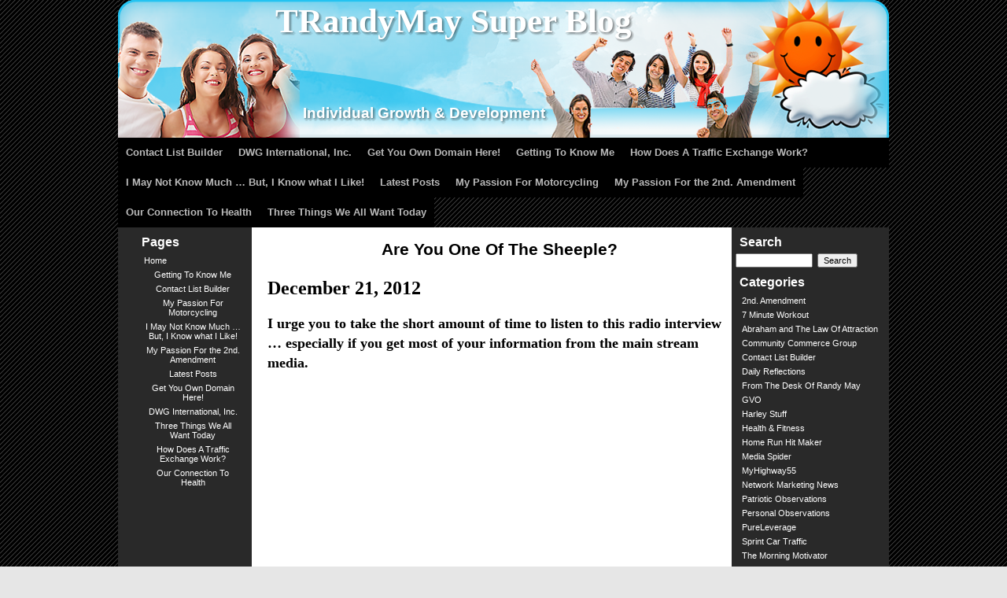

--- FILE ---
content_type: text/html; charset=UTF-8
request_url: https://trandymay.com/are-you-one-of-the-sheeple/
body_size: 26488
content:
<!DOCTYPE HTML PUBLIC "-//W3C//DTD HTML 4.01 Transitional//EN" "http://www.w3.org/TR/html4/loose.dtd">
<html>
<head>
  <title> &raquo; Are You One Of The Sheeple?</title>
  <meta http-equiv="Content-Type" content="text/html; charset=UTF-8">
  <meta name="generator" content="WordPress 5.7.14">
  <meta name="description" content="">
  <meta name="keywords" content="">
  <link rel="shortcut icon" href="https://trandymay.com/favicon.ico" type="image/x-icon">
  <link rel="stylesheet" href="https://trandymay.com/wp-content/themes/gvotheme/style.css" type="text/css" media="screen">
  <link rel="pingback" href="https://trandymay.com/xmlrpc.php">
  <link rel="alternate" type="application/rss+xml" title="RSS 2.0" href="https://trandymay.com/feed/">
  <link rel="alternate" type="text/xml" title="RSS .92" href="https://trandymay.com/feed/rss/">
  <link rel="alternate" type="application/atom+xml" title="Atom 0.3" href="https://trandymay.com/feed/atom/">
  <meta name='robots' content='max-image-preview:large' />
<link rel='dns-prefetch' href='//s.w.org' />
<link rel="alternate" type="application/rss+xml" title="TRandyMay Super Blog &raquo; Are You One Of The Sheeple? Comments Feed" href="https://trandymay.com/are-you-one-of-the-sheeple/feed/" />
		<script type="text/javascript">
			window._wpemojiSettings = {"baseUrl":"https:\/\/s.w.org\/images\/core\/emoji\/13.0.1\/72x72\/","ext":".png","svgUrl":"https:\/\/s.w.org\/images\/core\/emoji\/13.0.1\/svg\/","svgExt":".svg","source":{"concatemoji":"https:\/\/trandymay.com\/wp-includes\/js\/wp-emoji-release.min.js?ver=5.7.14"}};
			!function(e,a,t){var n,r,o,i=a.createElement("canvas"),p=i.getContext&&i.getContext("2d");function s(e,t){var a=String.fromCharCode;p.clearRect(0,0,i.width,i.height),p.fillText(a.apply(this,e),0,0);e=i.toDataURL();return p.clearRect(0,0,i.width,i.height),p.fillText(a.apply(this,t),0,0),e===i.toDataURL()}function c(e){var t=a.createElement("script");t.src=e,t.defer=t.type="text/javascript",a.getElementsByTagName("head")[0].appendChild(t)}for(o=Array("flag","emoji"),t.supports={everything:!0,everythingExceptFlag:!0},r=0;r<o.length;r++)t.supports[o[r]]=function(e){if(!p||!p.fillText)return!1;switch(p.textBaseline="top",p.font="600 32px Arial",e){case"flag":return s([127987,65039,8205,9895,65039],[127987,65039,8203,9895,65039])?!1:!s([55356,56826,55356,56819],[55356,56826,8203,55356,56819])&&!s([55356,57332,56128,56423,56128,56418,56128,56421,56128,56430,56128,56423,56128,56447],[55356,57332,8203,56128,56423,8203,56128,56418,8203,56128,56421,8203,56128,56430,8203,56128,56423,8203,56128,56447]);case"emoji":return!s([55357,56424,8205,55356,57212],[55357,56424,8203,55356,57212])}return!1}(o[r]),t.supports.everything=t.supports.everything&&t.supports[o[r]],"flag"!==o[r]&&(t.supports.everythingExceptFlag=t.supports.everythingExceptFlag&&t.supports[o[r]]);t.supports.everythingExceptFlag=t.supports.everythingExceptFlag&&!t.supports.flag,t.DOMReady=!1,t.readyCallback=function(){t.DOMReady=!0},t.supports.everything||(n=function(){t.readyCallback()},a.addEventListener?(a.addEventListener("DOMContentLoaded",n,!1),e.addEventListener("load",n,!1)):(e.attachEvent("onload",n),a.attachEvent("onreadystatechange",function(){"complete"===a.readyState&&t.readyCallback()})),(n=t.source||{}).concatemoji?c(n.concatemoji):n.wpemoji&&n.twemoji&&(c(n.twemoji),c(n.wpemoji)))}(window,document,window._wpemojiSettings);
		</script>
		<style type="text/css">
img.wp-smiley,
img.emoji {
	display: inline !important;
	border: none !important;
	box-shadow: none !important;
	height: 1em !important;
	width: 1em !important;
	margin: 0 .07em !important;
	vertical-align: -0.1em !important;
	background: none !important;
	padding: 0 !important;
}
</style>
	<link rel='stylesheet' id='wp-block-library-css'  href='https://trandymay.com/wp-includes/css/dist/block-library/style.min.css?ver=5.7.14' type='text/css' media='all' />
<link rel="https://api.w.org/" href="https://trandymay.com/wp-json/" /><link rel="alternate" type="application/json" href="https://trandymay.com/wp-json/wp/v2/posts/784" /><link rel="EditURI" type="application/rsd+xml" title="RSD" href="https://trandymay.com/xmlrpc.php?rsd" />
<link rel="wlwmanifest" type="application/wlwmanifest+xml" href="https://trandymay.com/wp-includes/wlwmanifest.xml" /> 
<meta name="generator" content="WordPress 5.7.14" />
<link rel="canonical" href="https://trandymay.com/are-you-one-of-the-sheeple/" />
<link rel='shortlink' href='https://trandymay.com/?p=784' />
<link rel="alternate" type="application/json+oembed" href="https://trandymay.com/wp-json/oembed/1.0/embed?url=https%3A%2F%2Ftrandymay.com%2Fare-you-one-of-the-sheeple%2F" />
<link rel="alternate" type="text/xml+oembed" href="https://trandymay.com/wp-json/oembed/1.0/embed?url=https%3A%2F%2Ftrandymay.com%2Fare-you-one-of-the-sheeple%2F&#038;format=xml" />
   
  <style type="text/css">
    body {
      background-image: url(https://trandymay.com/wp-content/themes/gvotheme/backgrounds/20.png);
      background-position: top left;
      background-repeat: repeat;
      background-attachment: scroll;
    }
  </style>
  </head>
<body  style="background-color: #E6E6E6">
 <!-- end header -->
<style type="text/css">
  #wrapper {
    background-color: #FFFFFF;
  }
  
  #content {
    color: #000000;
    margin-top: 10px;
    margin-bottom: 10px;
    margin-left: 170px;
    margin-right: 200px;
  }
  #content a {
    color: #0b0a0d;
  }
  #content a:hover {
    color: #7c8794;
  }
  
  div#header {
    width: 980px;
    margin: 0px auto;
     
    background-image: url(https://trandymay.com/wp-content/themes/gvotheme/backgrounds/20.png);
    background-position: top center;
    background-repeat: repeat;
    background-attachment: scroll;
      }
  
  div#header_image {
    background-image: url(https://trandymay.com/wp-content/themes/gvotheme/headers/people_religion_charity/happy-people1.jpg);
    background-position: top center;
    background-repeat: no-repeat;
    background-attachment: scroll;
    width: 980px;
    height: 175px;
    margin: 0px auto;
    position: relative;
  }
  
  #span_header_title {
    position: absolute;
    left: 200px;
    top: 2px;
  }
  #header_title{
    color: #FFFFFF; 
    font-size: 32pt; 
    font-family: Times, sans-serif;  
    margin: 0px;
  }
  .header_title_block {
    font-size: 32pt; 
    font-family: Times, sans-serif;  
    margin: 0px;
    position: relative;
  }
  
  #span_header_descr {
    position: absolute;
    left: 235px;
    top: 133px;
  }
  #header_descr{
    color: #FFFFFF; 
    font-size: 14pt; 
    font-family: Arial, sans-serif;
    margin: 0px;
  }
  .header_descr_block {
    font-size: 14pt; 
    font-family: Arial, sans-serif;  
    margin: 0px;
    position: relative;
  }
  
  div#header {
    background-color: #000000;
  }
  div#extra {
    background-color: #292929;
    color: #FFFFFF;
  }
  div#extra a{
    color: #FFFFFF;
  }
  div#extra a:hover{
    color: #FF0000;
  }
  div#navigation {
    background-color: #292929;
    color: #FFFFFF;
  }
  div#navigation a{
    color: #FFFFFF;
  }
  div#navigation a:hover{
    color: #FF0000;
  }
  div#footer {
    background-color: #000000;
    color: #0f0202;
  }
  
  
  #hor_menu {
    background-color: #000000;
    height: 38px;
	    width: 980px;
    margin: 0 auto;
      position: relative;
  }
  #hor_menu .menu-header,
  div.menu {
    font-size: 13px;
    width: 980px;
    margin: 0px auto;
    height: 38px;
    align: center;
  }
  #hor_menu .menu-header ul,
  div.menu ul {
    width: 980px;
    height: 38px;
    list-style: none;
    margin: 0 auto;
    padding: 0px;
  }
  #hor_menu .menu-header li,
  div.menu li {
    float: left;
    position: relative;
  }
  #hor_menu a {
    background-color: #000000;
    color: #bababa;
    display: block;
    line-height: 38px;
    padding: 0 10px;
    text-decoration: none;
    font-weight: bold;
  }
  #hor_menu ul ul {
    box-shadow: 0px 3px 3px rgba(0,0,0,0.2);
    -moz-box-shadow: 0px 3px 3px rgba(0,0,0,0.2);
    -webkit-box-shadow: 0px 3px 3px rgba(0,0,0,0.2);
    display: none;
    position: absolute;
    top: 38px;
    left: 0;
    float: left;
    width: 180px;
    z-index: 99999;
  }
  #hor_menu ul ul li {
    min-width: 180px;
  }
  #hor_menu ul ul ul {
    left: 100%;
    top: 0;
  }
  #hor_menu ul ul a {
    background: #000000;
    color: #bababa;
    line-height: 1em;
    padding: 10px;
    width: 160px;
    height: auto;
  }
  #hor_menu li:hover > a,
  #hor_menu ul ul :hover > a {
    background: #5c5c5c;
    color: #ffffff;
    font-weight: bold;
  }
  #hor_menu ul li:hover > ul {
    display: block;
  }
  #hor_menu ul li.current_page_item > a,
  #hor_menu ul li.current-menu-ancestor > a,
  #hor_menu ul li.current-menu-item > a,
  #hor_menu ul li.current-menu-parent > a {
    background-color: #4e6161;
    color: #FFFFFF;
    font-weight: bold;
  }
  * html #hor_menu ul li.current_page_item a,
  * html #hor_menu ul li.current-menu-ancestor a,
  * html #hor_menu ul li.current-menu-item a,
  * html #hor_menu ul li.current-menu-parent a,
  * html #hor_menu ul li a:hover {
    background-color: #5c5c5c;
    color: #ffffff;
    font-weight: bold;
  }
</style>
<script type="text/javascript" src="https://trandymay.com/wp-content/themes/gvotheme/js/jquery-1.2.6.pack.js"></script>
<script type="text/javascript" src="https://trandymay.com/wp-content/themes/gvotheme/js/jquery.dropshadow.js"></script>
  <script type="text/javascript">
  jQuery(document).ready(function(){
    jQuery(".header_title_block").dropShadow({color:"#000",left:1,top:1,blur:1});
    jQuery(".header_descr_block").dropShadow({color:"#000",left:1,top:1,blur:1});
  });
</script>
<div id="header">
  <div id="header_image">
                        <span id="span_header_title"><h1 id="header_title" class="header_title_block">TRandyMay Super Blog</h1></span>
                              <span id="span_header_descr"><h2 id="header_descr" class="header_descr_block">Individual Growth &amp; Development</h2></span>
                </div>
</div>
<div id="hor_menu">
  <div class="menu"><ul>
<li class="page_item page-item-35"><a href="https://trandymay.com/contact-list-builder/"><center>Contact List Builder</center></a></li>
<li class="page_item page-item-881"><a href="https://trandymay.com/dwg-international-inc/"><center>DWG International, Inc.</center></a></li>
<li class="page_item page-item-695"><a href="https://trandymay.com/get-you-own-domain-here/"><center>Get You Own Domain Here!</center></a></li>
<li class="page_item page-item-2"><a href="https://trandymay.com/"><center>Getting To Know Me</center></a></li>
<li class="page_item page-item-2501"><a href="https://trandymay.com/how-does-a-traffic-exchange-work/"><center>How Does A Traffic Exchange Work?</center></a></li>
<li class="page_item page-item-254"><a href="https://trandymay.com/i-may-not-know-much-but-i-know-what-i-like/"><center>I May Not Know Much &#8230; But, I Know what I Like!</center></a></li>
<li class="page_item page-item-517 current_page_parent"><a href="https://trandymay.com/latest-posts/"><center>Latest Posts</center></a></li>
<li class="page_item page-item-63"><a href="https://trandymay.com/my-passion-for-motorcycling/"><center>My Passion For Motorcycling</center></a></li>
<li class="page_item page-item-376"><a href="https://trandymay.com/my-passion-for-the-2nd-amendment/"><center>My Passion For the 2nd. Amendment</center></a></li>
<li class="page_item page-item-4695"><a href="https://trandymay.com/our-connection-to-health/"><center>Our Connection To Health</center></a></li>
<li class="page_item page-item-1161"><a href="https://trandymay.com/three-things-we-all-want-today/"><center>Three Things We All Want Today</center></a></li>
</ul></div>
</div>

<div id="container">

  <div id="wrapper">
    <div id="content">
      
<div class="maintop">
  <h1>
    <center>Are You One Of The Sheeple?</center>  </h1>
</div>

<div class="maincontent">
  <h1>December 21, 2012</h1>
<h2>
I urge you to take the short amount of time to listen to this radio interview &#8230; especially if you get most of your information from the main stream media.</h2>
<p><center><br />
<iframe width="420" height="315"src="http://www.youtube.com/embed/greuYvcMLDk" frameborder="0"allowfullscreen></iframe></center></p>
<h2>I, for one, do not consider myself one of the &#8220;Sheeple&#8221; of this nation and I will follow the Constitution of this great nation as best I can, specifically I will support and defend it from all enemies, foreign or domestic.</h2>
<p><center></p>
<h2> What say you, my friends, what say you?</h2>
<p></center></p>
<p><center></p>
<h1>************************</h1>
<p></center></p>
</div>

<div class="maintop">
<p>
    Published: December 21, 2012, 18:15 |  <a href="https://trandymay.com/are-you-one-of-the-sheeple/#respond">No Comments<span class="screen-reader-text"> on <center>Are You One Of The Sheeple?</center></span></a><br /><span>Category:</span> <a href="https://trandymay.com/category/2nd-amendment/" rel="category tag">2nd. Amendment</a>
<!-- You can start editing here. -->


			<!-- If comments are open, but there are no comments. -->

	
	<div id="respond" class="comment-respond">
		<h3 id="reply-title" class="comment-reply-title">Leave a Reply <small><a rel="nofollow" id="cancel-comment-reply-link" href="/are-you-one-of-the-sheeple/#respond" style="display:none;">Cancel reply</a></small></h3><form action="https://trandymay.com/wp-comments-post.php" method="post" id="commentform" class="comment-form"><p class="comment-notes"><span id="email-notes">Your email address will not be published.</span> Required fields are marked <span class="required">*</span></p><p class="comment-form-comment"><label for="comment">Comment</label> <textarea id="comment" name="comment" cols="45" rows="8" maxlength="65525" required="required"></textarea></p><p class="comment-form-author"><label for="author">Name <span class="required">*</span></label> <input id="author" name="author" type="text" value="" size="30" maxlength="245" required='required' /></p>
<p class="comment-form-email"><label for="email">Email <span class="required">*</span></label> <input id="email" name="email" type="text" value="" size="30" maxlength="100" aria-describedby="email-notes" required='required' /></p>
<p class="comment-form-url"><label for="url">Website</label> <input id="url" name="url" type="text" value="" size="30" maxlength="200" /></p>
<p class="comment-form-cookies-consent"><input id="wp-comment-cookies-consent" name="wp-comment-cookies-consent" type="checkbox" value="yes" /> <label for="wp-comment-cookies-consent">Save my name, email, and website in this browser for the next time I comment.</label></p>
<p class="form-submit"><input name="submit" type="submit" id="submit" class="submit" value="Post Comment" /> <input type='hidden' name='comment_post_ID' value='784' id='comment_post_ID' />
<input type='hidden' name='comment_parent' id='comment_parent' value='0' />
</p></form>	</div><!-- #respond -->
	</p>
</div>


    </div>
  </div>
  
    <div id="navigation">
    <h2>Search</h2>
<form id="searchform" method="get" action="/index.php">
  <input type="text" name="s" id="s" />&nbsp;
  <input type="submit" id="searchsubmit" name="Submit" value="Search" />
</form>
<h2>Categories</h2>
<ul class="is_link">
  	<li class="cat-item cat-item-10"><a href="https://trandymay.com/category/2nd-amendment/">2nd. Amendment</a>
</li>
	<li class="cat-item cat-item-16"><a href="https://trandymay.com/category/7-minute-workout/">7 Minute Workout</a>
</li>
	<li class="cat-item cat-item-22"><a href="https://trandymay.com/category/abraham-and-the-law-of-attraction/">Abraham and The Law Of Attraction</a>
</li>
	<li class="cat-item cat-item-8"><a href="https://trandymay.com/category/community-commerce-group/">Community Commerce Group</a>
</li>
	<li class="cat-item cat-item-7"><a href="https://trandymay.com/category/contact-list-builder/">Contact List Builder</a>
</li>
	<li class="cat-item cat-item-12"><a href="https://trandymay.com/category/daily-reflections/">Daily Reflections</a>
</li>
	<li class="cat-item cat-item-19"><a href="https://trandymay.com/category/from-the-desk-of-randy-may/">From The Desk Of Randy May</a>
</li>
	<li class="cat-item cat-item-9"><a href="https://trandymay.com/category/gvo/">GVO</a>
</li>
	<li class="cat-item cat-item-18"><a href="https://trandymay.com/category/harley-stuff/">Harley Stuff</a>
</li>
	<li class="cat-item cat-item-24"><a href="https://trandymay.com/category/health-fitness/">Health &amp; Fitness</a>
</li>
	<li class="cat-item cat-item-13"><a href="https://trandymay.com/category/home-run-hit-maker/">Home Run Hit Maker</a>
</li>
	<li class="cat-item cat-item-14"><a href="https://trandymay.com/category/media-spider/">Media Spider</a>
</li>
	<li class="cat-item cat-item-21"><a href="https://trandymay.com/category/myhighway55/">MyHighway55</a>
</li>
	<li class="cat-item cat-item-20"><a href="https://trandymay.com/category/network-marketing-news/">Network Marketing News</a>
</li>
	<li class="cat-item cat-item-17"><a href="https://trandymay.com/category/patriotic-observations/">Patriotic Observations</a>
</li>
	<li class="cat-item cat-item-3"><a href="https://trandymay.com/category/personal-observations/">Personal Observations</a>
</li>
	<li class="cat-item cat-item-15"><a href="https://trandymay.com/category/pureleverage/">PureLeverage</a>
</li>
	<li class="cat-item cat-item-23"><a href="https://trandymay.com/category/sprint-car-traffic/">Sprint Car Traffic</a>
</li>
	<li class="cat-item cat-item-5"><a href="https://trandymay.com/category/the-morning-motivator/">The Morning Motivator</a>
</li>
	<li class="cat-item cat-item-4"><a href="https://trandymay.com/category/tools-to-life/">Tools To Life</a>
</li>
	<li class="cat-item cat-item-6"><a href="https://trandymay.com/category/traffic-leads-2-income/">Traffic Leads 2 Income</a>
</li>
	<li class="cat-item cat-item-1"><a href="https://trandymay.com/category/uncategorized/">Uncategorized</a>
</li>
</ul>
<h2>Links</h2>
<ul class="is_link">
  <li><a href="http://codex.wordpress.org/" title=" (Last updated December 31, 1969 7:00 pm)">Documentation</a></li>
<li><a href="http://wordpress.org/news/" title=" (Last updated December 31, 1969 7:00 pm)">WordPress Blog</a></li>
<li><a href="http://wordpress.org/extend/ideas/" title=" (Last updated December 31, 1969 7:00 pm)">Suggest Ideas</a></li>
<li><a href="http://wordpress.org/support/" title=" (Last updated December 31, 1969 7:00 pm)">Support Forum</a></li>
<li><a href="http://wordpress.org/extend/plugins/" title=" (Last updated December 31, 1969 7:00 pm)">Plugins</a></li>
<li><a href="http://wordpress.org/extend/themes/" title=" (Last updated December 31, 1969 7:00 pm)">Themes</a></li>
<li><a href="http://planet.wordpress.org/" title=" (Last updated December 31, 1969 7:00 pm)">WordPress Planet</a></li>
</ul>
<h2>Archives</h2>
<ul>
  	<li><a href='https://trandymay.com/2016/11/'>November 2016</a></li>
	<li><a href='https://trandymay.com/2016/10/'>October 2016</a></li>
	<li><a href='https://trandymay.com/2016/09/'>September 2016</a></li>
	<li><a href='https://trandymay.com/2016/08/'>August 2016</a></li>
	<li><a href='https://trandymay.com/2016/07/'>July 2016</a></li>
	<li><a href='https://trandymay.com/2016/06/'>June 2016</a></li>
	<li><a href='https://trandymay.com/2016/05/'>May 2016</a></li>
	<li><a href='https://trandymay.com/2016/04/'>April 2016</a></li>
	<li><a href='https://trandymay.com/2016/03/'>March 2016</a></li>
	<li><a href='https://trandymay.com/2016/02/'>February 2016</a></li>
	<li><a href='https://trandymay.com/2016/01/'>January 2016</a></li>
	<li><a href='https://trandymay.com/2015/12/'>December 2015</a></li>
	<li><a href='https://trandymay.com/2015/11/'>November 2015</a></li>
	<li><a href='https://trandymay.com/2015/10/'>October 2015</a></li>
	<li><a href='https://trandymay.com/2015/09/'>September 2015</a></li>
	<li><a href='https://trandymay.com/2015/08/'>August 2015</a></li>
	<li><a href='https://trandymay.com/2015/07/'>July 2015</a></li>
	<li><a href='https://trandymay.com/2015/06/'>June 2015</a></li>
	<li><a href='https://trandymay.com/2015/05/'>May 2015</a></li>
	<li><a href='https://trandymay.com/2015/04/'>April 2015</a></li>
	<li><a href='https://trandymay.com/2015/03/'>March 2015</a></li>
	<li><a href='https://trandymay.com/2015/02/'>February 2015</a></li>
	<li><a href='https://trandymay.com/2015/01/'>January 2015</a></li>
	<li><a href='https://trandymay.com/2014/12/'>December 2014</a></li>
	<li><a href='https://trandymay.com/2014/11/'>November 2014</a></li>
	<li><a href='https://trandymay.com/2014/10/'>October 2014</a></li>
	<li><a href='https://trandymay.com/2014/09/'>September 2014</a></li>
	<li><a href='https://trandymay.com/2014/08/'>August 2014</a></li>
	<li><a href='https://trandymay.com/2014/07/'>July 2014</a></li>
	<li><a href='https://trandymay.com/2014/06/'>June 2014</a></li>
	<li><a href='https://trandymay.com/2014/05/'>May 2014</a></li>
	<li><a href='https://trandymay.com/2014/04/'>April 2014</a></li>
	<li><a href='https://trandymay.com/2014/03/'>March 2014</a></li>
	<li><a href='https://trandymay.com/2014/02/'>February 2014</a></li>
	<li><a href='https://trandymay.com/2014/01/'>January 2014</a></li>
	<li><a href='https://trandymay.com/2013/12/'>December 2013</a></li>
	<li><a href='https://trandymay.com/2013/11/'>November 2013</a></li>
	<li><a href='https://trandymay.com/2013/10/'>October 2013</a></li>
	<li><a href='https://trandymay.com/2013/09/'>September 2013</a></li>
	<li><a href='https://trandymay.com/2013/08/'>August 2013</a></li>
	<li><a href='https://trandymay.com/2013/07/'>July 2013</a></li>
	<li><a href='https://trandymay.com/2013/06/'>June 2013</a></li>
	<li><a href='https://trandymay.com/2013/05/'>May 2013</a></li>
	<li><a href='https://trandymay.com/2013/04/'>April 2013</a></li>
	<li><a href='https://trandymay.com/2013/03/'>March 2013</a></li>
	<li><a href='https://trandymay.com/2013/02/'>February 2013</a></li>
	<li><a href='https://trandymay.com/2013/01/'>January 2013</a></li>
	<li><a href='https://trandymay.com/2012/12/'>December 2012</a></li>
	<li><a href='https://trandymay.com/2012/11/'>November 2012</a></li>
	<li><a href='https://trandymay.com/2012/10/'>October 2012</a></li>
	<li><a href='https://trandymay.com/2012/09/'>September 2012</a></li>
	<li><a href='https://trandymay.com/2012/08/'>August 2012</a></li>
	<li><a href='https://trandymay.com/2012/07/'>July 2012</a></li>
	<li><a href='https://trandymay.com/2012/06/'>June 2012</a></li>
	<li><a href='https://trandymay.com/2012/05/'>May 2012</a></li>
	<li><a href='https://trandymay.com/2012/04/'>April 2012</a></li>
</ul>
<h2>Meta</h2>
<ul>
    <li><a href="https://trandymay.com/wp-login.php">Log in</a></li>
  <li><a href="https://trandymay.com/feed/"><abbr title="Really Simple Syndication">RSS</abbr> Posts</a></li>
  <li><a href="https://trandymay.com/comments/feed/"><abbr title="Really Simple Syndication">RSS</abbr> Comments</a></li>
</ul>

  </div>
    
    <div id="extra">
    <h2 class="box">Pages</h2>
<ul class="is_link">
  <li><a href="https://trandymay.com">Home</a></li>
  <li class="page_item page-item-2"><a href="https://trandymay.com/"><center>Getting To Know Me</center></a></li>
<li class="page_item page-item-35"><a href="https://trandymay.com/contact-list-builder/"><center>Contact List Builder</center></a></li>
<li class="page_item page-item-63"><a href="https://trandymay.com/my-passion-for-motorcycling/"><center>My Passion For Motorcycling</center></a></li>
<li class="page_item page-item-254"><a href="https://trandymay.com/i-may-not-know-much-but-i-know-what-i-like/"><center>I May Not Know Much &#8230; But, I Know what I Like!</center></a></li>
<li class="page_item page-item-376"><a href="https://trandymay.com/my-passion-for-the-2nd-amendment/"><center>My Passion For the 2nd. Amendment</center></a></li>
<li class="page_item page-item-517 current_page_parent"><a href="https://trandymay.com/latest-posts/"><center>Latest Posts</center></a></li>
<li class="page_item page-item-695"><a href="https://trandymay.com/get-you-own-domain-here/"><center>Get You Own Domain Here!</center></a></li>
<li class="page_item page-item-881"><a href="https://trandymay.com/dwg-international-inc/"><center>DWG International, Inc.</center></a></li>
<li class="page_item page-item-1161"><a href="https://trandymay.com/three-things-we-all-want-today/"><center>Three Things We All Want Today</center></a></li>
<li class="page_item page-item-2501"><a href="https://trandymay.com/how-does-a-traffic-exchange-work/"><center>How Does A Traffic Exchange Work?</center></a></li>
<li class="page_item page-item-4695"><a href="https://trandymay.com/our-connection-to-health/"><center>Our Connection To Health</center></a></li>
</ul>
  </div>
    
  <div id="footer">
    
<hr />
<div id="footer" role="contentinfo">
<!-- If you'd like to support WordPress, having the "powered by" link somewhere on your blog is the best way; it's our only promotion or advertising. -->
	<p>
		TRandyMay Super Blog is proudly powered by <a href="https://wordpress.org/">WordPress</a>	</p>
</div>
</div>

<!-- Gorgeous design by Michael Heilemann - http://binarybonsai.com/ -->

		<script type='text/javascript' src='https://trandymay.com/wp-includes/js/wp-embed.min.js?ver=5.7.14' id='wp-embed-js'></script>
</body>
</html>
  </div>
</div>
</body>
</html>
